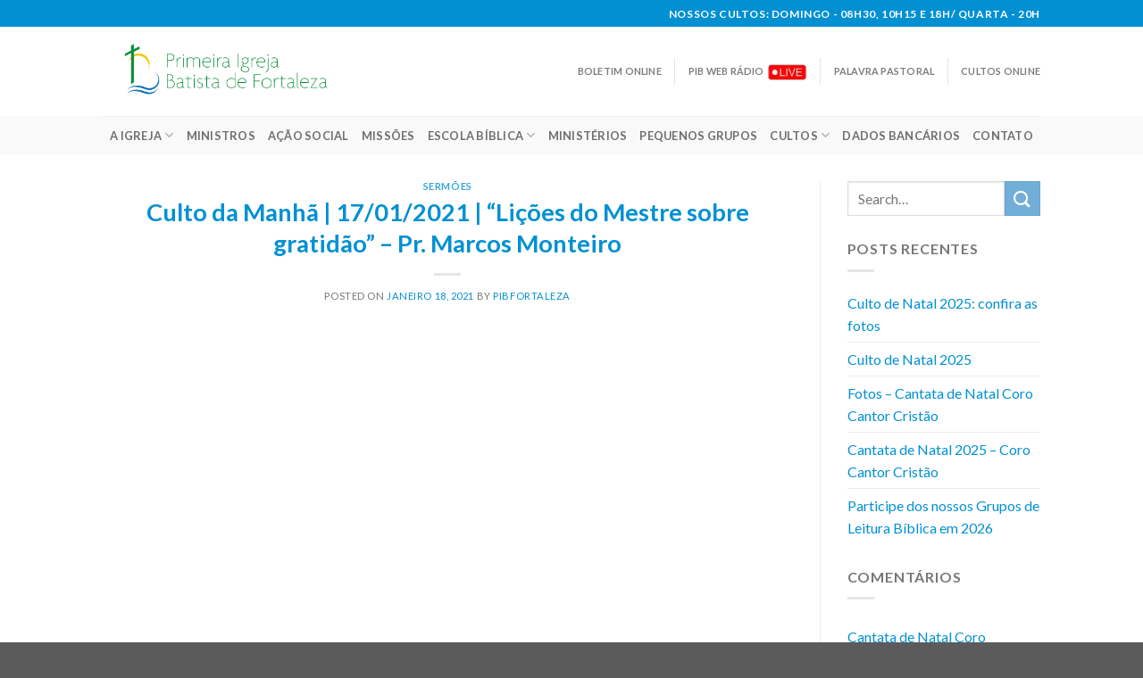

--- FILE ---
content_type: text/html; charset=UTF-8
request_url: https://pibfortaleza.org.br/culto-da-manha-17-01-2021-licoes-do-mestre-sobre-gratidao-pr-marcos-monteiro/
body_size: 17231
content:
<!DOCTYPE html>
<!--[if IE 9 ]> <html lang="pt-BR" class="ie9 loading-site no-js"> <![endif]-->
<!--[if IE 8 ]> <html lang="pt-BR" class="ie8 loading-site no-js"> <![endif]-->
<!--[if (gte IE 9)|!(IE)]><!--><html lang="pt-BR" class="loading-site no-js"> <!--<![endif]-->
<head>
	<meta charset="UTF-8" />
	<link rel="profile" href="https://gmpg.org/xfn/11" />
	<link rel="pingback" href="https://pibfortaleza.org.br/xmlrpc.php" />

	<script>(function(html){html.className = html.className.replace(/\bno-js\b/,'js')})(document.documentElement);</script>
<title>Culto da Manhã | 17/01/2021 | &#8220;Lições do Mestre sobre gratidão&#8221; &#8211; Pr. Marcos Monteiro &#8211; PIB</title>
<meta name='robots' content='max-image-preview:large' />
<meta name="viewport" content="width=device-width, initial-scale=1, maximum-scale=1" /><link rel='dns-prefetch' href='//fonts.googleapis.com' />
<link rel="alternate" type="application/rss+xml" title="Feed para PIB &raquo;" href="https://pibfortaleza.org.br/feed/" />
<link rel="alternate" type="application/rss+xml" title="Feed de comentários para PIB &raquo;" href="https://pibfortaleza.org.br/comments/feed/" />
<link rel="alternate" title="oEmbed (JSON)" type="application/json+oembed" href="https://pibfortaleza.org.br/wp-json/oembed/1.0/embed?url=https%3A%2F%2Fpibfortaleza.org.br%2Fculto-da-manha-17-01-2021-licoes-do-mestre-sobre-gratidao-pr-marcos-monteiro%2F" />
<link rel="alternate" title="oEmbed (XML)" type="text/xml+oembed" href="https://pibfortaleza.org.br/wp-json/oembed/1.0/embed?url=https%3A%2F%2Fpibfortaleza.org.br%2Fculto-da-manha-17-01-2021-licoes-do-mestre-sobre-gratidao-pr-marcos-monteiro%2F&#038;format=xml" />
		<!-- This site uses the Google Analytics by MonsterInsights plugin v9.11.0 - Using Analytics tracking - https://www.monsterinsights.com/ -->
		<!-- Note: MonsterInsights is not currently configured on this site. The site owner needs to authenticate with Google Analytics in the MonsterInsights settings panel. -->
					<!-- No tracking code set -->
				<!-- / Google Analytics by MonsterInsights -->
		<style id='wp-img-auto-sizes-contain-inline-css' type='text/css'>
img:is([sizes=auto i],[sizes^="auto," i]){contain-intrinsic-size:3000px 1500px}
/*# sourceURL=wp-img-auto-sizes-contain-inline-css */
</style>
<link rel='stylesheet' id='twb-open-sans-css' href='https://fonts.googleapis.com/css?family=Open+Sans%3A300%2C400%2C500%2C600%2C700%2C800&#038;display=swap&#038;ver=6.9' type='text/css' media='all' />
<link rel='stylesheet' id='twbbwg-global-css' href='https://pibfortaleza.org.br/wp-content/plugins/photo-gallery/booster/assets/css/global.css?ver=1.0.0' type='text/css' media='all' />
<link rel='stylesheet' id='mec-select2-style-css' href='https://pibfortaleza.org.br/wp-content/plugins/modern-events-calendar-lite/assets/packages/select2/select2.min.css?ver=6.5.5' type='text/css' media='all' />
<link rel='stylesheet' id='mec-font-icons-css' href='https://pibfortaleza.org.br/wp-content/plugins/modern-events-calendar-lite/assets/css/iconfonts.css?ver=6.9' type='text/css' media='all' />
<link rel='stylesheet' id='mec-frontend-style-css' href='https://pibfortaleza.org.br/wp-content/plugins/modern-events-calendar-lite/assets/css/frontend.min.css?ver=6.5.5' type='text/css' media='all' />
<link rel='stylesheet' id='mec-tooltip-style-css' href='https://pibfortaleza.org.br/wp-content/plugins/modern-events-calendar-lite/assets/packages/tooltip/tooltip.css?ver=6.9' type='text/css' media='all' />
<link rel='stylesheet' id='mec-tooltip-shadow-style-css' href='https://pibfortaleza.org.br/wp-content/plugins/modern-events-calendar-lite/assets/packages/tooltip/tooltipster-sideTip-shadow.min.css?ver=6.9' type='text/css' media='all' />
<link rel='stylesheet' id='featherlight-css' href='https://pibfortaleza.org.br/wp-content/plugins/modern-events-calendar-lite/assets/packages/featherlight/featherlight.css?ver=6.9' type='text/css' media='all' />
<link rel='stylesheet' id='mec-lity-style-css' href='https://pibfortaleza.org.br/wp-content/plugins/modern-events-calendar-lite/assets/packages/lity/lity.min.css?ver=6.9' type='text/css' media='all' />
<link rel='stylesheet' id='mec-general-calendar-style-css' href='https://pibfortaleza.org.br/wp-content/plugins/modern-events-calendar-lite/assets/css/mec-general-calendar.css?ver=6.9' type='text/css' media='all' />
<style id='wp-emoji-styles-inline-css' type='text/css'>

	img.wp-smiley, img.emoji {
		display: inline !important;
		border: none !important;
		box-shadow: none !important;
		height: 1em !important;
		width: 1em !important;
		margin: 0 0.07em !important;
		vertical-align: -0.1em !important;
		background: none !important;
		padding: 0 !important;
	}
/*# sourceURL=wp-emoji-styles-inline-css */
</style>
<link rel='stylesheet' id='wp-block-library-css' href='https://pibfortaleza.org.br/wp-includes/css/dist/block-library/style.min.css?ver=6.9' type='text/css' media='all' />
<style id='wp-block-embed-inline-css' type='text/css'>
.wp-block-embed.alignleft,.wp-block-embed.alignright,.wp-block[data-align=left]>[data-type="core/embed"],.wp-block[data-align=right]>[data-type="core/embed"]{max-width:360px;width:100%}.wp-block-embed.alignleft .wp-block-embed__wrapper,.wp-block-embed.alignright .wp-block-embed__wrapper,.wp-block[data-align=left]>[data-type="core/embed"] .wp-block-embed__wrapper,.wp-block[data-align=right]>[data-type="core/embed"] .wp-block-embed__wrapper{min-width:280px}.wp-block-cover .wp-block-embed{min-height:240px;min-width:320px}.wp-block-embed{overflow-wrap:break-word}.wp-block-embed :where(figcaption){margin-bottom:1em;margin-top:.5em}.wp-block-embed iframe{max-width:100%}.wp-block-embed__wrapper{position:relative}.wp-embed-responsive .wp-has-aspect-ratio .wp-block-embed__wrapper:before{content:"";display:block;padding-top:50%}.wp-embed-responsive .wp-has-aspect-ratio iframe{bottom:0;height:100%;left:0;position:absolute;right:0;top:0;width:100%}.wp-embed-responsive .wp-embed-aspect-21-9 .wp-block-embed__wrapper:before{padding-top:42.85%}.wp-embed-responsive .wp-embed-aspect-18-9 .wp-block-embed__wrapper:before{padding-top:50%}.wp-embed-responsive .wp-embed-aspect-16-9 .wp-block-embed__wrapper:before{padding-top:56.25%}.wp-embed-responsive .wp-embed-aspect-4-3 .wp-block-embed__wrapper:before{padding-top:75%}.wp-embed-responsive .wp-embed-aspect-1-1 .wp-block-embed__wrapper:before{padding-top:100%}.wp-embed-responsive .wp-embed-aspect-9-16 .wp-block-embed__wrapper:before{padding-top:177.77%}.wp-embed-responsive .wp-embed-aspect-1-2 .wp-block-embed__wrapper:before{padding-top:200%}
/*# sourceURL=https://pibfortaleza.org.br/wp-includes/blocks/embed/style.min.css */
</style>
<style id='global-styles-inline-css' type='text/css'>
:root{--wp--preset--aspect-ratio--square: 1;--wp--preset--aspect-ratio--4-3: 4/3;--wp--preset--aspect-ratio--3-4: 3/4;--wp--preset--aspect-ratio--3-2: 3/2;--wp--preset--aspect-ratio--2-3: 2/3;--wp--preset--aspect-ratio--16-9: 16/9;--wp--preset--aspect-ratio--9-16: 9/16;--wp--preset--color--black: #000000;--wp--preset--color--cyan-bluish-gray: #abb8c3;--wp--preset--color--white: #ffffff;--wp--preset--color--pale-pink: #f78da7;--wp--preset--color--vivid-red: #cf2e2e;--wp--preset--color--luminous-vivid-orange: #ff6900;--wp--preset--color--luminous-vivid-amber: #fcb900;--wp--preset--color--light-green-cyan: #7bdcb5;--wp--preset--color--vivid-green-cyan: #00d084;--wp--preset--color--pale-cyan-blue: #8ed1fc;--wp--preset--color--vivid-cyan-blue: #0693e3;--wp--preset--color--vivid-purple: #9b51e0;--wp--preset--gradient--vivid-cyan-blue-to-vivid-purple: linear-gradient(135deg,rgb(6,147,227) 0%,rgb(155,81,224) 100%);--wp--preset--gradient--light-green-cyan-to-vivid-green-cyan: linear-gradient(135deg,rgb(122,220,180) 0%,rgb(0,208,130) 100%);--wp--preset--gradient--luminous-vivid-amber-to-luminous-vivid-orange: linear-gradient(135deg,rgb(252,185,0) 0%,rgb(255,105,0) 100%);--wp--preset--gradient--luminous-vivid-orange-to-vivid-red: linear-gradient(135deg,rgb(255,105,0) 0%,rgb(207,46,46) 100%);--wp--preset--gradient--very-light-gray-to-cyan-bluish-gray: linear-gradient(135deg,rgb(238,238,238) 0%,rgb(169,184,195) 100%);--wp--preset--gradient--cool-to-warm-spectrum: linear-gradient(135deg,rgb(74,234,220) 0%,rgb(151,120,209) 20%,rgb(207,42,186) 40%,rgb(238,44,130) 60%,rgb(251,105,98) 80%,rgb(254,248,76) 100%);--wp--preset--gradient--blush-light-purple: linear-gradient(135deg,rgb(255,206,236) 0%,rgb(152,150,240) 100%);--wp--preset--gradient--blush-bordeaux: linear-gradient(135deg,rgb(254,205,165) 0%,rgb(254,45,45) 50%,rgb(107,0,62) 100%);--wp--preset--gradient--luminous-dusk: linear-gradient(135deg,rgb(255,203,112) 0%,rgb(199,81,192) 50%,rgb(65,88,208) 100%);--wp--preset--gradient--pale-ocean: linear-gradient(135deg,rgb(255,245,203) 0%,rgb(182,227,212) 50%,rgb(51,167,181) 100%);--wp--preset--gradient--electric-grass: linear-gradient(135deg,rgb(202,248,128) 0%,rgb(113,206,126) 100%);--wp--preset--gradient--midnight: linear-gradient(135deg,rgb(2,3,129) 0%,rgb(40,116,252) 100%);--wp--preset--font-size--small: 13px;--wp--preset--font-size--medium: 20px;--wp--preset--font-size--large: 36px;--wp--preset--font-size--x-large: 42px;--wp--preset--spacing--20: 0.44rem;--wp--preset--spacing--30: 0.67rem;--wp--preset--spacing--40: 1rem;--wp--preset--spacing--50: 1.5rem;--wp--preset--spacing--60: 2.25rem;--wp--preset--spacing--70: 3.38rem;--wp--preset--spacing--80: 5.06rem;--wp--preset--shadow--natural: 6px 6px 9px rgba(0, 0, 0, 0.2);--wp--preset--shadow--deep: 12px 12px 50px rgba(0, 0, 0, 0.4);--wp--preset--shadow--sharp: 6px 6px 0px rgba(0, 0, 0, 0.2);--wp--preset--shadow--outlined: 6px 6px 0px -3px rgb(255, 255, 255), 6px 6px rgb(0, 0, 0);--wp--preset--shadow--crisp: 6px 6px 0px rgb(0, 0, 0);}:where(.is-layout-flex){gap: 0.5em;}:where(.is-layout-grid){gap: 0.5em;}body .is-layout-flex{display: flex;}.is-layout-flex{flex-wrap: wrap;align-items: center;}.is-layout-flex > :is(*, div){margin: 0;}body .is-layout-grid{display: grid;}.is-layout-grid > :is(*, div){margin: 0;}:where(.wp-block-columns.is-layout-flex){gap: 2em;}:where(.wp-block-columns.is-layout-grid){gap: 2em;}:where(.wp-block-post-template.is-layout-flex){gap: 1.25em;}:where(.wp-block-post-template.is-layout-grid){gap: 1.25em;}.has-black-color{color: var(--wp--preset--color--black) !important;}.has-cyan-bluish-gray-color{color: var(--wp--preset--color--cyan-bluish-gray) !important;}.has-white-color{color: var(--wp--preset--color--white) !important;}.has-pale-pink-color{color: var(--wp--preset--color--pale-pink) !important;}.has-vivid-red-color{color: var(--wp--preset--color--vivid-red) !important;}.has-luminous-vivid-orange-color{color: var(--wp--preset--color--luminous-vivid-orange) !important;}.has-luminous-vivid-amber-color{color: var(--wp--preset--color--luminous-vivid-amber) !important;}.has-light-green-cyan-color{color: var(--wp--preset--color--light-green-cyan) !important;}.has-vivid-green-cyan-color{color: var(--wp--preset--color--vivid-green-cyan) !important;}.has-pale-cyan-blue-color{color: var(--wp--preset--color--pale-cyan-blue) !important;}.has-vivid-cyan-blue-color{color: var(--wp--preset--color--vivid-cyan-blue) !important;}.has-vivid-purple-color{color: var(--wp--preset--color--vivid-purple) !important;}.has-black-background-color{background-color: var(--wp--preset--color--black) !important;}.has-cyan-bluish-gray-background-color{background-color: var(--wp--preset--color--cyan-bluish-gray) !important;}.has-white-background-color{background-color: var(--wp--preset--color--white) !important;}.has-pale-pink-background-color{background-color: var(--wp--preset--color--pale-pink) !important;}.has-vivid-red-background-color{background-color: var(--wp--preset--color--vivid-red) !important;}.has-luminous-vivid-orange-background-color{background-color: var(--wp--preset--color--luminous-vivid-orange) !important;}.has-luminous-vivid-amber-background-color{background-color: var(--wp--preset--color--luminous-vivid-amber) !important;}.has-light-green-cyan-background-color{background-color: var(--wp--preset--color--light-green-cyan) !important;}.has-vivid-green-cyan-background-color{background-color: var(--wp--preset--color--vivid-green-cyan) !important;}.has-pale-cyan-blue-background-color{background-color: var(--wp--preset--color--pale-cyan-blue) !important;}.has-vivid-cyan-blue-background-color{background-color: var(--wp--preset--color--vivid-cyan-blue) !important;}.has-vivid-purple-background-color{background-color: var(--wp--preset--color--vivid-purple) !important;}.has-black-border-color{border-color: var(--wp--preset--color--black) !important;}.has-cyan-bluish-gray-border-color{border-color: var(--wp--preset--color--cyan-bluish-gray) !important;}.has-white-border-color{border-color: var(--wp--preset--color--white) !important;}.has-pale-pink-border-color{border-color: var(--wp--preset--color--pale-pink) !important;}.has-vivid-red-border-color{border-color: var(--wp--preset--color--vivid-red) !important;}.has-luminous-vivid-orange-border-color{border-color: var(--wp--preset--color--luminous-vivid-orange) !important;}.has-luminous-vivid-amber-border-color{border-color: var(--wp--preset--color--luminous-vivid-amber) !important;}.has-light-green-cyan-border-color{border-color: var(--wp--preset--color--light-green-cyan) !important;}.has-vivid-green-cyan-border-color{border-color: var(--wp--preset--color--vivid-green-cyan) !important;}.has-pale-cyan-blue-border-color{border-color: var(--wp--preset--color--pale-cyan-blue) !important;}.has-vivid-cyan-blue-border-color{border-color: var(--wp--preset--color--vivid-cyan-blue) !important;}.has-vivid-purple-border-color{border-color: var(--wp--preset--color--vivid-purple) !important;}.has-vivid-cyan-blue-to-vivid-purple-gradient-background{background: var(--wp--preset--gradient--vivid-cyan-blue-to-vivid-purple) !important;}.has-light-green-cyan-to-vivid-green-cyan-gradient-background{background: var(--wp--preset--gradient--light-green-cyan-to-vivid-green-cyan) !important;}.has-luminous-vivid-amber-to-luminous-vivid-orange-gradient-background{background: var(--wp--preset--gradient--luminous-vivid-amber-to-luminous-vivid-orange) !important;}.has-luminous-vivid-orange-to-vivid-red-gradient-background{background: var(--wp--preset--gradient--luminous-vivid-orange-to-vivid-red) !important;}.has-very-light-gray-to-cyan-bluish-gray-gradient-background{background: var(--wp--preset--gradient--very-light-gray-to-cyan-bluish-gray) !important;}.has-cool-to-warm-spectrum-gradient-background{background: var(--wp--preset--gradient--cool-to-warm-spectrum) !important;}.has-blush-light-purple-gradient-background{background: var(--wp--preset--gradient--blush-light-purple) !important;}.has-blush-bordeaux-gradient-background{background: var(--wp--preset--gradient--blush-bordeaux) !important;}.has-luminous-dusk-gradient-background{background: var(--wp--preset--gradient--luminous-dusk) !important;}.has-pale-ocean-gradient-background{background: var(--wp--preset--gradient--pale-ocean) !important;}.has-electric-grass-gradient-background{background: var(--wp--preset--gradient--electric-grass) !important;}.has-midnight-gradient-background{background: var(--wp--preset--gradient--midnight) !important;}.has-small-font-size{font-size: var(--wp--preset--font-size--small) !important;}.has-medium-font-size{font-size: var(--wp--preset--font-size--medium) !important;}.has-large-font-size{font-size: var(--wp--preset--font-size--large) !important;}.has-x-large-font-size{font-size: var(--wp--preset--font-size--x-large) !important;}
/*# sourceURL=global-styles-inline-css */
</style>

<style id='classic-theme-styles-inline-css' type='text/css'>
/*! This file is auto-generated */
.wp-block-button__link{color:#fff;background-color:#32373c;border-radius:9999px;box-shadow:none;text-decoration:none;padding:calc(.667em + 2px) calc(1.333em + 2px);font-size:1.125em}.wp-block-file__button{background:#32373c;color:#fff;text-decoration:none}
/*# sourceURL=/wp-includes/css/classic-themes.min.css */
</style>
<link rel='stylesheet' id='wp-components-css' href='https://pibfortaleza.org.br/wp-includes/css/dist/components/style.min.css?ver=6.9' type='text/css' media='all' />
<link rel='stylesheet' id='wp-preferences-css' href='https://pibfortaleza.org.br/wp-includes/css/dist/preferences/style.min.css?ver=6.9' type='text/css' media='all' />
<link rel='stylesheet' id='wp-block-editor-css' href='https://pibfortaleza.org.br/wp-includes/css/dist/block-editor/style.min.css?ver=6.9' type='text/css' media='all' />
<link rel='stylesheet' id='popup-maker-block-library-style-css' href='https://pibfortaleza.org.br/wp-content/plugins/popup-maker/dist/packages/block-library-style.css?ver=dbea705cfafe089d65f1' type='text/css' media='all' />
<link rel='stylesheet' id='contact-form-7-css' href='https://pibfortaleza.org.br/wp-content/plugins/contact-form-7/includes/css/styles.css?ver=6.1.4' type='text/css' media='all' />
<link rel='stylesheet' id='wpdm-fonticon-css' href='https://pibfortaleza.org.br/wp-content/plugins/download-manager/assets/wpdm-iconfont/css/wpdm-icons.css?ver=6.9' type='text/css' media='all' />
<link rel='stylesheet' id='wpdm-front-css' href='https://pibfortaleza.org.br/wp-content/plugins/download-manager/assets/css/front.min.css?ver=6.9' type='text/css' media='all' />
<link rel='stylesheet' id='bwg_fonts-css' href='https://pibfortaleza.org.br/wp-content/plugins/photo-gallery/css/bwg-fonts/fonts.css?ver=0.0.1' type='text/css' media='all' />
<link rel='stylesheet' id='sumoselect-css' href='https://pibfortaleza.org.br/wp-content/plugins/photo-gallery/css/sumoselect.min.css?ver=3.4.6' type='text/css' media='all' />
<link rel='stylesheet' id='mCustomScrollbar-css' href='https://pibfortaleza.org.br/wp-content/plugins/photo-gallery/css/jquery.mCustomScrollbar.min.css?ver=3.1.5' type='text/css' media='all' />
<link rel='stylesheet' id='bwg_googlefonts-css' href='https://fonts.googleapis.com/css?family=Ubuntu&#038;subset=greek,latin,greek-ext,vietnamese,cyrillic-ext,latin-ext,cyrillic' type='text/css' media='all' />
<link rel='stylesheet' id='bwg_frontend-css' href='https://pibfortaleza.org.br/wp-content/plugins/photo-gallery/css/styles.min.css?ver=1.8.35' type='text/css' media='all' />
<link rel='stylesheet' id='flatsome-icons-css' href='https://pibfortaleza.org.br/wp-content/themes/flatsome/assets/css/fl-icons.css?ver=3.11' type='text/css' media='all' />
<link rel='stylesheet' id='tablepress-default-css' href='https://pibfortaleza.org.br/wp-content/plugins/tablepress/css/build/default.css?ver=3.2.6' type='text/css' media='all' />
<link rel='stylesheet' id='flatsome-main-css' href='https://pibfortaleza.org.br/wp-content/themes/flatsome/assets/css/flatsome.css?ver=3.11.0' type='text/css' media='all' />
<link rel='stylesheet' id='flatsome-style-css' href='https://pibfortaleza.org.br/wp-content/themes/flatsome/style.css?ver=3.11.0' type='text/css' media='all' />
<link rel='stylesheet' id='flatsome-googlefonts-css' href='//fonts.googleapis.com/css?family=Lato%3Aregular%2C700%2C400%2C700%7CDancing+Script%3Aregular%2C400&#038;display=swap&#038;ver=3.9' type='text/css' media='all' />
<script type="text/javascript" src="https://pibfortaleza.org.br/wp-includes/js/jquery/jquery.min.js?ver=3.7.1" id="jquery-core-js"></script>
<script type="text/javascript" src="https://pibfortaleza.org.br/wp-includes/js/jquery/jquery-migrate.min.js?ver=3.4.1" id="jquery-migrate-js"></script>
<script type="text/javascript" src="https://pibfortaleza.org.br/wp-content/plugins/photo-gallery/booster/assets/js/circle-progress.js?ver=1.2.2" id="twbbwg-circle-js"></script>
<script type="text/javascript" id="twbbwg-global-js-extra">
/* <![CDATA[ */
var twb = {"nonce":"6729637221","ajax_url":"https://pibfortaleza.org.br/wp-admin/admin-ajax.php","plugin_url":"https://pibfortaleza.org.br/wp-content/plugins/photo-gallery/booster","href":"https://pibfortaleza.org.br/wp-admin/admin.php?page=twbbwg_photo-gallery"};
var twb = {"nonce":"6729637221","ajax_url":"https://pibfortaleza.org.br/wp-admin/admin-ajax.php","plugin_url":"https://pibfortaleza.org.br/wp-content/plugins/photo-gallery/booster","href":"https://pibfortaleza.org.br/wp-admin/admin.php?page=twbbwg_photo-gallery"};
//# sourceURL=twbbwg-global-js-extra
/* ]]> */
</script>
<script type="text/javascript" src="https://pibfortaleza.org.br/wp-content/plugins/photo-gallery/booster/assets/js/global.js?ver=1.0.0" id="twbbwg-global-js"></script>
<script type="text/javascript" src="https://pibfortaleza.org.br/wp-content/plugins/modern-events-calendar-lite/assets/js/mec-general-calendar.js?ver=6.5.5" id="mec-general-calendar-script-js"></script>
<script type="text/javascript" id="mec-frontend-script-js-extra">
/* <![CDATA[ */
var mecdata = {"day":"dia","days":"dias","hour":"hora","hours":"horas","minute":"minuto","minutes":"minutos","second":"segundo","seconds":"segundos","elementor_edit_mode":"no","recapcha_key":"","ajax_url":"https://pibfortaleza.org.br/wp-admin/admin-ajax.php","fes_nonce":"11ab322039","current_year":"2026","current_month":"01","datepicker_format":"dd-mm-yy&d-m-Y"};
//# sourceURL=mec-frontend-script-js-extra
/* ]]> */
</script>
<script type="text/javascript" src="https://pibfortaleza.org.br/wp-content/plugins/modern-events-calendar-lite/assets/js/frontend.js?ver=6.5.5" id="mec-frontend-script-js"></script>
<script type="text/javascript" src="https://pibfortaleza.org.br/wp-content/plugins/modern-events-calendar-lite/assets/js/events.js?ver=6.5.5" id="mec-events-script-js"></script>
<script type="text/javascript" src="https://pibfortaleza.org.br/wp-content/plugins/download-manager/assets/js/wpdm.min.js?ver=6.9" id="wpdm-frontend-js-js"></script>
<script type="text/javascript" id="wpdm-frontjs-js-extra">
/* <![CDATA[ */
var wpdm_url = {"home":"https://pibfortaleza.org.br/","site":"https://pibfortaleza.org.br/","ajax":"https://pibfortaleza.org.br/wp-admin/admin-ajax.php"};
var wpdm_js = {"spinner":"\u003Ci class=\"wpdm-icon wpdm-sun wpdm-spin\"\u003E\u003C/i\u003E","client_id":"ebd3340fdf17ab2ccaa307aea8af52df"};
var wpdm_strings = {"pass_var":"Password Verified!","pass_var_q":"Please click following button to start download.","start_dl":"Start Download"};
//# sourceURL=wpdm-frontjs-js-extra
/* ]]> */
</script>
<script type="text/javascript" src="https://pibfortaleza.org.br/wp-content/plugins/download-manager/assets/js/front.min.js?ver=3.3.41" id="wpdm-frontjs-js"></script>
<script type="text/javascript" src="https://pibfortaleza.org.br/wp-content/plugins/photo-gallery/js/jquery.sumoselect.min.js?ver=3.4.6" id="sumoselect-js"></script>
<script type="text/javascript" src="https://pibfortaleza.org.br/wp-content/plugins/photo-gallery/js/tocca.min.js?ver=2.0.9" id="bwg_mobile-js"></script>
<script type="text/javascript" src="https://pibfortaleza.org.br/wp-content/plugins/photo-gallery/js/jquery.mCustomScrollbar.concat.min.js?ver=3.1.5" id="mCustomScrollbar-js"></script>
<script type="text/javascript" src="https://pibfortaleza.org.br/wp-content/plugins/photo-gallery/js/jquery.fullscreen.min.js?ver=0.6.0" id="jquery-fullscreen-js"></script>
<script type="text/javascript" id="bwg_frontend-js-extra">
/* <![CDATA[ */
var bwg_objectsL10n = {"bwg_field_required":"field is required.","bwg_mail_validation":"This is not a valid email address.","bwg_search_result":"There are no images matching your search.","bwg_select_tag":"Select Tag","bwg_order_by":"Order By","bwg_search":"Search","bwg_show_ecommerce":"Show Ecommerce","bwg_hide_ecommerce":"Hide Ecommerce","bwg_show_comments":"Show Comments","bwg_hide_comments":"Hide Comments","bwg_restore":"Restore","bwg_maximize":"Maximize","bwg_fullscreen":"Fullscreen","bwg_exit_fullscreen":"Exit Fullscreen","bwg_search_tag":"SEARCH...","bwg_tag_no_match":"No tags found","bwg_all_tags_selected":"All tags selected","bwg_tags_selected":"tags selected","play":"Play","pause":"Pause","is_pro":"","bwg_play":"Play","bwg_pause":"Pause","bwg_hide_info":"Hide info","bwg_show_info":"Show info","bwg_hide_rating":"Hide rating","bwg_show_rating":"Show rating","ok":"Ok","cancel":"Cancel","select_all":"Select all","lazy_load":"0","lazy_loader":"https://pibfortaleza.org.br/wp-content/plugins/photo-gallery/images/ajax_loader.png","front_ajax":"0","bwg_tag_see_all":"see all tags","bwg_tag_see_less":"see less tags"};
//# sourceURL=bwg_frontend-js-extra
/* ]]> */
</script>
<script type="text/javascript" src="https://pibfortaleza.org.br/wp-content/plugins/photo-gallery/js/scripts.min.js?ver=1.8.35" id="bwg_frontend-js"></script>
<link rel="https://api.w.org/" href="https://pibfortaleza.org.br/wp-json/" /><link rel="alternate" title="JSON" type="application/json" href="https://pibfortaleza.org.br/wp-json/wp/v2/posts/1416" /><link rel="EditURI" type="application/rsd+xml" title="RSD" href="https://pibfortaleza.org.br/xmlrpc.php?rsd" />
<meta name="generator" content="WordPress 6.9" />
<link rel="canonical" href="https://pibfortaleza.org.br/culto-da-manha-17-01-2021-licoes-do-mestre-sobre-gratidao-pr-marcos-monteiro/" />
<link rel='shortlink' href='https://pibfortaleza.org.br/?p=1416' />
<style>.bg{opacity: 0; transition: opacity 1s; -webkit-transition: opacity 1s;} .bg-loaded{opacity: 1;}</style><!--[if IE]><link rel="stylesheet" type="text/css" href="https://pibfortaleza.org.br/wp-content/themes/flatsome/assets/css/ie-fallback.css"><script src="//cdnjs.cloudflare.com/ajax/libs/html5shiv/3.6.1/html5shiv.js"></script><script>var head = document.getElementsByTagName('head')[0],style = document.createElement('style');style.type = 'text/css';style.styleSheet.cssText = ':before,:after{content:none !important';head.appendChild(style);setTimeout(function(){head.removeChild(style);}, 0);</script><script src="https://pibfortaleza.org.br/wp-content/themes/flatsome/assets/libs/ie-flexibility.js"></script><![endif]--><link rel="icon" href="https://pibfortaleza.org.br/wp-content/uploads/2020/08/cropped-favicon-32x32.png" sizes="32x32" />
<link rel="icon" href="https://pibfortaleza.org.br/wp-content/uploads/2020/08/cropped-favicon-192x192.png" sizes="192x192" />
<link rel="apple-touch-icon" href="https://pibfortaleza.org.br/wp-content/uploads/2020/08/cropped-favicon-180x180.png" />
<meta name="msapplication-TileImage" content="https://pibfortaleza.org.br/wp-content/uploads/2020/08/cropped-favicon-270x270.png" />
<style id="custom-css" type="text/css">:root {--primary-color: #0290d2;}.header-main{height: 100px}#logo img{max-height: 100px}#logo{width:298px;}.header-bottom{min-height: 43px}.header-top{min-height: 30px}.transparent .header-main{height: 30px}.transparent #logo img{max-height: 30px}.has-transparent + .page-title:first-of-type,.has-transparent + #main > .page-title,.has-transparent + #main > div > .page-title,.has-transparent + #main .page-header-wrapper:first-of-type .page-title{padding-top: 110px;}.header.show-on-scroll,.stuck .header-main{height:70px!important}.stuck #logo img{max-height: 70px!important}.header-bg-color, .header-wrapper {background-color: rgba(255,255,255,0.9)}.header-bottom {background-color: rgba(242,242,242,0.44)}.header-main .nav > li > a{line-height: 16px }.stuck .header-main .nav > li > a{line-height: 50px }@media (max-width: 549px) {.header-main{height: 70px}#logo img{max-height: 70px}}/* Color */.accordion-title.active, .has-icon-bg .icon .icon-inner,.logo a, .primary.is-underline, .primary.is-link, .badge-outline .badge-inner, .nav-outline > li.active> a,.nav-outline >li.active > a, .cart-icon strong,[data-color='primary'], .is-outline.primary{color: #0290d2;}/* Color !important */[data-text-color="primary"]{color: #0290d2!important;}/* Background Color */[data-text-bg="primary"]{background-color: #0290d2;}/* Background */.scroll-to-bullets a,.featured-title, .label-new.menu-item > a:after, .nav-pagination > li > .current,.nav-pagination > li > span:hover,.nav-pagination > li > a:hover,.has-hover:hover .badge-outline .badge-inner,button[type="submit"], .button.wc-forward:not(.checkout):not(.checkout-button), .button.submit-button, .button.primary:not(.is-outline),.featured-table .title,.is-outline:hover, .has-icon:hover .icon-label,.nav-dropdown-bold .nav-column li > a:hover, .nav-dropdown.nav-dropdown-bold > li > a:hover, .nav-dropdown-bold.dark .nav-column li > a:hover, .nav-dropdown.nav-dropdown-bold.dark > li > a:hover, .is-outline:hover, .tagcloud a:hover,.grid-tools a, input[type='submit']:not(.is-form), .box-badge:hover .box-text, input.button.alt,.nav-box > li > a:hover,.nav-box > li.active > a,.nav-pills > li.active > a ,.current-dropdown .cart-icon strong, .cart-icon:hover strong, .nav-line-bottom > li > a:before, .nav-line-grow > li > a:before, .nav-line > li > a:before,.banner, .header-top, .slider-nav-circle .flickity-prev-next-button:hover svg, .slider-nav-circle .flickity-prev-next-button:hover .arrow, .primary.is-outline:hover, .button.primary:not(.is-outline), input[type='submit'].primary, input[type='submit'].primary, input[type='reset'].button, input[type='button'].primary, .badge-inner{background-color: #0290d2;}/* Border */.nav-vertical.nav-tabs > li.active > a,.scroll-to-bullets a.active,.nav-pagination > li > .current,.nav-pagination > li > span:hover,.nav-pagination > li > a:hover,.has-hover:hover .badge-outline .badge-inner,.accordion-title.active,.featured-table,.is-outline:hover, .tagcloud a:hover,blockquote, .has-border, .cart-icon strong:after,.cart-icon strong,.blockUI:before, .processing:before,.loading-spin, .slider-nav-circle .flickity-prev-next-button:hover svg, .slider-nav-circle .flickity-prev-next-button:hover .arrow, .primary.is-outline:hover{border-color: #0290d2}.nav-tabs > li.active > a{border-top-color: #0290d2}.widget_shopping_cart_content .blockUI.blockOverlay:before { border-left-color: #0290d2 }.woocommerce-checkout-review-order .blockUI.blockOverlay:before { border-left-color: #0290d2 }/* Fill */.slider .flickity-prev-next-button:hover svg,.slider .flickity-prev-next-button:hover .arrow{fill: #0290d2;}/* Background Color */[data-icon-label]:after, .secondary.is-underline:hover,.secondary.is-outline:hover,.icon-label,.button.secondary:not(.is-outline),.button.alt:not(.is-outline), .badge-inner.on-sale, .button.checkout, .single_add_to_cart_button, .current .breadcrumb-step{ background-color:#72afd8; }[data-text-bg="secondary"]{background-color: #72afd8;}/* Color */.secondary.is-underline,.secondary.is-link, .secondary.is-outline,.stars a.active, .star-rating:before, .woocommerce-page .star-rating:before,.star-rating span:before, .color-secondary{color: #72afd8}/* Color !important */[data-text-color="secondary"]{color: #72afd8!important;}/* Border */.secondary.is-outline:hover{border-color:#72afd8}.success.is-underline:hover,.success.is-outline:hover,.success{background-color: #1aa851}.success-color, .success.is-link, .success.is-outline{color: #1aa851;}.success-border{border-color: #1aa851!important;}/* Color !important */[data-text-color="success"]{color: #1aa851!important;}/* Background Color */[data-text-bg="success"]{background-color: #1aa851;}.alert.is-underline:hover,.alert.is-outline:hover,.alert{background-color: #ffffff}.alert.is-link, .alert.is-outline, .color-alert{color: #ffffff;}/* Color !important */[data-text-color="alert"]{color: #ffffff!important;}/* Background Color */[data-text-bg="alert"]{background-color: #ffffff;}body{font-family:"Lato", sans-serif}body{font-weight: 400}.nav > li > a {font-family:"Lato", sans-serif;}.nav > li > a {font-weight: 700;}h1,h2,h3,h4,h5,h6,.heading-font, .off-canvas-center .nav-sidebar.nav-vertical > li > a{font-family: "Lato", sans-serif;}h1,h2,h3,h4,h5,h6,.heading-font,.banner h1,.banner h2{font-weight: 700;}h1,h2,h3,h4,h5,h6,.heading-font{color: #0290d2;}.alt-font{font-family: "Dancing Script", sans-serif;}.alt-font{font-weight: 400!important;}.header:not(.transparent) .header-bottom-nav.nav > li > a{color: #6d6d6d;}a{color: #0290d2;}a:hover{color: #72afd8;}.tagcloud a:hover{border-color: #72afd8;background-color: #72afd8;}.footer-1{background-color: #fcfcfa}.label-new.menu-item > a:after{content:"Novo";}.label-hot.menu-item > a:after{content:"Quente";}.label-sale.menu-item > a:after{content:"Promoção";}.label-popular.menu-item > a:after{content:"Popular";}</style><meta name="generator" content="WordPress Download Manager 3.3.41" />
                <style>
        /* WPDM Link Template Styles */        </style>
                <style>

            :root {
                --color-primary: #4a8eff;
                --color-primary-rgb: 74, 142, 255;
                --color-primary-hover: #5998ff;
                --color-primary-active: #3281ff;
                --clr-sec: #6c757d;
                --clr-sec-rgb: 108, 117, 125;
                --clr-sec-hover: #6c757d;
                --clr-sec-active: #6c757d;
                --color-secondary: #6c757d;
                --color-secondary-rgb: 108, 117, 125;
                --color-secondary-hover: #6c757d;
                --color-secondary-active: #6c757d;
                --color-success: #018e11;
                --color-success-rgb: 1, 142, 17;
                --color-success-hover: #0aad01;
                --color-success-active: #0c8c01;
                --color-info: #2CA8FF;
                --color-info-rgb: 44, 168, 255;
                --color-info-hover: #2CA8FF;
                --color-info-active: #2CA8FF;
                --color-warning: #FFB236;
                --color-warning-rgb: 255, 178, 54;
                --color-warning-hover: #FFB236;
                --color-warning-active: #FFB236;
                --color-danger: #ff5062;
                --color-danger-rgb: 255, 80, 98;
                --color-danger-hover: #ff5062;
                --color-danger-active: #ff5062;
                --color-green: #30b570;
                --color-blue: #0073ff;
                --color-purple: #8557D3;
                --color-red: #ff5062;
                --color-muted: rgba(69, 89, 122, 0.6);
                --wpdm-font: "Sen", -apple-system, BlinkMacSystemFont, "Segoe UI", Roboto, Helvetica, Arial, sans-serif, "Apple Color Emoji", "Segoe UI Emoji", "Segoe UI Symbol";
            }

            .wpdm-download-link.btn.btn-primary {
                border-radius: 4px;
            }


        </style>
        </head>

<body class="wp-singular post-template-default single single-post postid-1416 single-format-standard wp-theme-flatsome lightbox nav-dropdown-has-arrow">


<a class="skip-link screen-reader-text" href="#main">Skip to content</a>

<div id="wrapper">

	
	<header id="header" class="header has-sticky sticky-jump">
		<div class="header-wrapper">
			<div id="top-bar" class="header-top hide-for-sticky nav-dark">
    <div class="flex-row container">
      <div class="flex-col hide-for-medium flex-left">
          <ul class="nav nav-left medium-nav-center nav-small  nav-divided">
                        </ul>
      </div>

      <div class="flex-col hide-for-medium flex-center">
          <ul class="nav nav-center nav-small  nav-divided">
                        </ul>
      </div>

      <div class="flex-col hide-for-medium flex-right">
         <ul class="nav top-bar-nav nav-right nav-small  nav-divided">
              <li class="html custom html_topbar_left"><strong class="uppercase">Nossos Cultos: Domingo - 08h30, 10h15 e 18h/ Quarta - 20h</strong></li>          </ul>
      </div>

            <div class="flex-col show-for-medium flex-grow">
          <ul class="nav nav-center nav-small mobile-nav  nav-divided">
              <li class="html custom html_topbar_left"><strong class="uppercase">Nossos Cultos: Domingo - 08h30, 10h15 e 18h/ Quarta - 20h</strong></li>          </ul>
      </div>
      
    </div>
</div>
<div id="masthead" class="header-main ">
      <div class="header-inner flex-row container logo-left medium-logo-center" role="navigation">

          <!-- Logo -->
          <div id="logo" class="flex-col logo">
            <!-- Header logo -->
<a href="https://pibfortaleza.org.br/" title="PIB - Primeira Igreja Batista" rel="home">
    <img width="298" height="100" src="https://pibfortaleza.org.br/wp-content/uploads/2022/01/LOGO-2-PNG.png" class="header_logo header-logo" alt="PIB"/><img  width="298" height="100" src="https://pibfortaleza.org.br/wp-content/uploads/2022/01/LOGO-2-PNG.png" class="header-logo-dark" alt="PIB"/></a>
          </div>

          <!-- Mobile Left Elements -->
          <div class="flex-col show-for-medium flex-left">
            <ul class="mobile-nav nav nav-left ">
              <li class="nav-icon has-icon">
  		<a href="#" data-open="#main-menu" data-pos="left" data-bg="main-menu-overlay" data-color="" class="is-small" aria-label="Menu" aria-controls="main-menu" aria-expanded="false">
		
		  <i class="icon-menu" ></i>
		  		</a>
	</li>            </ul>
          </div>

          <!-- Left Elements -->
          <div class="flex-col hide-for-medium flex-left
            flex-grow">
            <ul class="header-nav header-nav-main nav nav-left  nav-uppercase" >
                          </ul>
          </div>

          <!-- Right Elements -->
          <div class="flex-col hide-for-medium flex-right">
            <ul class="header-nav header-nav-main nav nav-right  nav-uppercase">
              <li class="html custom html_nav_position_text_top"><a href="https://pibfortaleza.org.br/acompanhe-aqui-o-boletim-do-nosso-culto/">BOLETIM ONLINE</a></li><li class="header-divider"></li><li class="html custom html_topbar_right"><a href="https://7br.com.br/radio/sintoniabiblica/">PIB Web Rádio </a> <img src="https://pibfortaleza.org.br/wp-content/uploads/2025/09/live-img.webp" /></li><li class="header-divider"></li><li class="html custom html_nav_position_text"><a href="https://pibfortaleza.org.br/palavra-pastoral/">PALAVRA PASTORAL</a></li><li class="header-divider"></li><li class="html custom html_top_right_text"><a href="https://www.youtube.com/user/PIBFortaleza" target="_blank">CULTOS ONLINE</a></li>            </ul>
          </div>

          <!-- Mobile Right Elements -->
          <div class="flex-col show-for-medium flex-right">
            <ul class="mobile-nav nav nav-right ">
                          </ul>
          </div>

      </div>
     
            <div class="container"><div class="top-divider full-width"></div></div>
      </div><div id="wide-nav" class="header-bottom wide-nav flex-has-center hide-for-medium">
    <div class="flex-row container">

            
                        <div class="flex-col hide-for-medium flex-center">
                <ul class="nav header-nav header-bottom-nav nav-center  nav-uppercase">
                    <li id="menu-item-224" class="menu-item menu-item-type-custom menu-item-object-custom menu-item-has-children menu-item-224 has-dropdown"><a href="#" class="nav-top-link">A Igreja<i class="icon-angle-down" ></i></a>
<ul class="sub-menu nav-dropdown nav-dropdown-default">
	<li id="menu-item-229" class="menu-item menu-item-type-post_type menu-item-object-page menu-item-229"><a href="https://pibfortaleza.org.br/quem-somos/">Quem Somos</a></li>
	<li id="menu-item-226" class="menu-item menu-item-type-post_type menu-item-object-page menu-item-226"><a href="https://pibfortaleza.org.br/historia/">História</a></li>
	<li id="menu-item-227" class="menu-item menu-item-type-post_type menu-item-object-page menu-item-227"><a href="https://pibfortaleza.org.br/missao-e-visao/">Missão e Visão</a></li>
	<li id="menu-item-225" class="menu-item menu-item-type-post_type menu-item-object-page menu-item-225"><a href="https://pibfortaleza.org.br/crencas/">Crenças</a></li>
	<li id="menu-item-230" class="menu-item menu-item-type-post_type menu-item-object-page menu-item-230"><a href="https://pibfortaleza.org.br/valores/">Valores</a></li>
	<li id="menu-item-228" class="menu-item menu-item-type-post_type menu-item-object-page menu-item-228"><a href="https://pibfortaleza.org.br/propositos-pescai/">Propósitos – PESCAI</a></li>
</ul>
</li>
<li id="menu-item-231" class="menu-item menu-item-type-post_type menu-item-object-page menu-item-231"><a href="https://pibfortaleza.org.br/ministros/" class="nav-top-link">Ministros</a></li>
<li id="menu-item-232" class="menu-item menu-item-type-post_type menu-item-object-page menu-item-232"><a href="https://pibfortaleza.org.br/acao-social/" class="nav-top-link">Ação Social</a></li>
<li id="menu-item-233" class="menu-item menu-item-type-post_type menu-item-object-page menu-item-233"><a href="https://pibfortaleza.org.br/missoes/" class="nav-top-link">Missões</a></li>
<li id="menu-item-234" class="menu-item menu-item-type-custom menu-item-object-custom menu-item-has-children menu-item-234 has-dropdown"><a href="#" class="nav-top-link">Escola Bíblica<i class="icon-angle-down" ></i></a>
<ul class="sub-menu nav-dropdown nav-dropdown-default">
	<li id="menu-item-235" class="menu-item menu-item-type-post_type menu-item-object-page menu-item-235"><a href="https://pibfortaleza.org.br/classes/">Classes</a></li>
	<li id="menu-item-236" class="menu-item menu-item-type-custom menu-item-object-custom menu-item-236"><a target="_blank" rel="noopener noreferrer" href="https://www.youtube.com/channel/UC05Z8WvKG2gEBTDwnvPqErA">Sintonia Bíblica</a></li>
	<li id="menu-item-237" class="menu-item menu-item-type-custom menu-item-object-custom menu-item-237"><a target="_blank" rel="noopener noreferrer" href="https://www.bible.com/pt/reading-plans/814-pt-plano-de-leitura-da-biblia">Plano de Leitura</a></li>
</ul>
</li>
<li id="menu-item-238" class="menu-item menu-item-type-post_type menu-item-object-page menu-item-238"><a href="https://pibfortaleza.org.br/ministerios/" class="nav-top-link">Ministérios</a></li>
<li id="menu-item-239" class="menu-item menu-item-type-post_type menu-item-object-page menu-item-239"><a href="https://pibfortaleza.org.br/pequenos-grupos/" class="nav-top-link">Pequenos Grupos</a></li>
<li id="menu-item-240" class="menu-item menu-item-type-custom menu-item-object-custom menu-item-has-children menu-item-240 has-dropdown"><a href="#" class="nav-top-link">Cultos<i class="icon-angle-down" ></i></a>
<ul class="sub-menu nav-dropdown nav-dropdown-default">
	<li id="menu-item-241" class="menu-item menu-item-type-post_type menu-item-object-page menu-item-241"><a href="https://pibfortaleza.org.br/videos/">Vídeos</a></li>
</ul>
</li>
<li id="menu-item-615" class="menu-item menu-item-type-post_type menu-item-object-page menu-item-615"><a href="https://pibfortaleza.org.br/confira-aqui-os-dados-bancarios-da-nossa-igreja/" class="nav-top-link">Dados Bancários</a></li>
<li id="menu-item-267" class="menu-item menu-item-type-post_type menu-item-object-page menu-item-267"><a href="https://pibfortaleza.org.br/contato/" class="nav-top-link">Contato</a></li>
                </ul>
            </div>
            
            
            
    </div>
</div>

<div class="header-bg-container fill"><div class="header-bg-image fill"></div><div class="header-bg-color fill"></div></div>		</div>
	</header>

	
	<main id="main" class="">

<div id="content" class="blog-wrapper blog-single page-wrapper">
	

<div class="row row-large row-divided ">
	
	<div class="large-9 col">
		


<article id="post-1416" class="post-1416 post type-post status-publish format-standard hentry category-sermoes">
	<div class="article-inner ">
		<header class="entry-header">
	<div class="entry-header-text entry-header-text-top text-center">
		<h6 class="entry-category is-xsmall">
	<a href="https://pibfortaleza.org.br/category/sermoes/" rel="category tag">Sermões</a></h6>

<h1 class="entry-title">Culto da Manhã | 17/01/2021 | &#8220;Lições do Mestre sobre gratidão&#8221; &#8211; Pr. Marcos Monteiro</h1>
<div class="entry-divider is-divider small"></div>

	<div class="entry-meta uppercase is-xsmall">
		<span class="posted-on">Posted on <a href="https://pibfortaleza.org.br/culto-da-manha-17-01-2021-licoes-do-mestre-sobre-gratidao-pr-marcos-monteiro/" rel="bookmark"><time class="entry-date published updated" datetime="2021-01-18T18:15:12+00:00">janeiro 18, 2021</time></a></span><span class="byline"> by <span class="meta-author vcard"><a class="url fn n" href="https://pibfortaleza.org.br/author/pibfortaleza/">pibfortaleza</a></span></span>	</div>
	</div>
	</header>
		<div class="entry-content single-page">

	
<figure class="wp-block-embed is-type-video is-provider-youtube wp-block-embed-youtube wp-embed-aspect-16-9 wp-has-aspect-ratio"><div class="wp-block-embed__wrapper">
<iframe title="Culto da Manhã | 17/01/2021 | &quot;Lições do Mestre sobre gratidão&quot; - Pr. Marcos Monteiro" width="1020" height="574" src="https://www.youtube.com/embed/75mweFrC1tQ?start=5&#038;feature=oembed" frameborder="0" allow="accelerometer; autoplay; clipboard-write; encrypted-media; gyroscope; picture-in-picture" allowfullscreen></iframe>
</div></figure>

	
	<div class="blog-share text-center"><div class="is-divider medium"></div><div class="social-icons share-icons share-row relative" ><a href="whatsapp://send?text=Culto%20da%20Manh%C3%A3%20%7C%2017%2F01%2F2021%20%7C%20%26%238220%3BLi%C3%A7%C3%B5es%20do%20Mestre%20sobre%20gratid%C3%A3o%26%238221%3B%20%26%238211%3B%20Pr.%20Marcos%20Monteiro - https://pibfortaleza.org.br/culto-da-manha-17-01-2021-licoes-do-mestre-sobre-gratidao-pr-marcos-monteiro/" data-action="share/whatsapp/share" class="icon button circle is-outline tooltip whatsapp show-for-medium" title="Share on WhatsApp"><i class="icon-whatsapp"></i></a><a href="//www.facebook.com/sharer.php?u=https://pibfortaleza.org.br/culto-da-manha-17-01-2021-licoes-do-mestre-sobre-gratidao-pr-marcos-monteiro/" data-label="Facebook" onclick="window.open(this.href,this.title,'width=500,height=500,top=300px,left=300px');  return false;" rel="noopener noreferrer nofollow" target="_blank" class="icon button circle is-outline tooltip facebook" title="Compartilhar no Facebook"><i class="icon-facebook" ></i></a><a href="//twitter.com/share?url=https://pibfortaleza.org.br/culto-da-manha-17-01-2021-licoes-do-mestre-sobre-gratidao-pr-marcos-monteiro/" onclick="window.open(this.href,this.title,'width=500,height=500,top=300px,left=300px');  return false;" rel="noopener noreferrer nofollow" target="_blank" class="icon button circle is-outline tooltip twitter" title="Compartilhar no Twitter"><i class="icon-twitter" ></i></a><a href="/cdn-cgi/l/email-protection#[base64]" rel="nofollow" class="icon button circle is-outline tooltip email" title="Enviar por email para um amigo"><i class="icon-envelop" ></i></a><a href="//pinterest.com/pin/create/button/?url=https://pibfortaleza.org.br/culto-da-manha-17-01-2021-licoes-do-mestre-sobre-gratidao-pr-marcos-monteiro/&amp;media=&amp;description=Culto%20da%20Manh%C3%A3%20%7C%2017%2F01%2F2021%20%7C%20%26%238220%3BLi%C3%A7%C3%B5es%20do%20Mestre%20sobre%20gratid%C3%A3o%26%238221%3B%20%26%238211%3B%20Pr.%20Marcos%20Monteiro" onclick="window.open(this.href,this.title,'width=500,height=500,top=300px,left=300px');  return false;" rel="noopener noreferrer nofollow" target="_blank" class="icon button circle is-outline tooltip pinterest" title="Pin no Pinterest"><i class="icon-pinterest" ></i></a><a href="//www.linkedin.com/shareArticle?mini=true&url=https://pibfortaleza.org.br/culto-da-manha-17-01-2021-licoes-do-mestre-sobre-gratidao-pr-marcos-monteiro/&title=Culto%20da%20Manh%C3%A3%20%7C%2017%2F01%2F2021%20%7C%20%26%238220%3BLi%C3%A7%C3%B5es%20do%20Mestre%20sobre%20gratid%C3%A3o%26%238221%3B%20%26%238211%3B%20Pr.%20Marcos%20Monteiro" onclick="window.open(this.href,this.title,'width=500,height=500,top=300px,left=300px');  return false;"  rel="noopener noreferrer nofollow" target="_blank" class="icon button circle is-outline tooltip linkedin" title="Share on LinkedIn"><i class="icon-linkedin" ></i></a></div></div></div>

	<footer class="entry-meta text-center">
		Esse registro foi postado em <a href="https://pibfortaleza.org.br/category/sermoes/" rel="category tag">Sermões</a>. <a href="https://pibfortaleza.org.br/culto-da-manha-17-01-2021-licoes-do-mestre-sobre-gratidao-pr-marcos-monteiro/" title="Permalink to Culto da Manhã | 17/01/2021 | &#8220;Lições do Mestre sobre gratidão&#8221; &#8211; Pr. Marcos Monteiro" rel="bookmark">Adicione aos favoritos</a>.	</footer>

	<div class="entry-author author-box">
		<div class="flex-row align-top">
			<div class="flex-col mr circle">
				<div class="blog-author-image">
					<img alt='' src='https://secure.gravatar.com/avatar/a6496397c284cea8895f31acd48373049930e9c079daf56058f088c6630fbb60?s=90&#038;d=mm&#038;r=g' srcset='https://secure.gravatar.com/avatar/a6496397c284cea8895f31acd48373049930e9c079daf56058f088c6630fbb60?s=180&#038;d=mm&#038;r=g 2x' class='avatar avatar-90 photo' height='90' width='90' decoding='async'/>				</div>
			</div>
			<div class="flex-col flex-grow">
				<h5 class="author-name uppercase pt-half">
					pibfortaleza				</h5>
				<p class="author-desc small"></p>
			</div>
		</div>
	</div>

        <nav role="navigation" id="nav-below" class="navigation-post">
	<div class="flex-row next-prev-nav bt bb">
		<div class="flex-col flex-grow nav-prev text-left">
			    <div class="nav-previous"><a href="https://pibfortaleza.org.br/culto-da-tarde-10-01-2021-gratidao-historica-pr-marcos-monteiro/" rel="prev"><span class="hide-for-small"><i class="icon-angle-left" ></i></span> Culto da Tarde| 10/01/2021 | &#8220;Gratidão Histórica&#8221; &#8211; Pr. Marcos Monteiro</a></div>
		</div>
		<div class="flex-col flex-grow nav-next text-right">
			    <div class="nav-next"><a href="https://pibfortaleza.org.br/culto-da-tarde-17-01-2021-viva-a-alegria-do-reino-de-deus-pr-marcos-monteiro/" rel="next">Culto da Tarde| 17/01/2021 | &#8220;Viva a alegria do Reino de Deus&#8221; &#8211; Pr. Marcos Monteiro <span class="hide-for-small"><i class="icon-angle-right" ></i></span></a></div>		</div>
	</div>

	    </nav>

    	</div>
</article>




<div id="comments" class="comments-area">

	
	
	
	
</div>
	</div>
	<div class="post-sidebar large-3 col">
		<div id="secondary" class="widget-area " role="complementary">
		<aside id="search-2" class="widget widget_search"><form method="get" class="searchform" action="https://pibfortaleza.org.br/" role="search">
		<div class="flex-row relative">
			<div class="flex-col flex-grow">
	   	   <input type="search" class="search-field mb-0" name="s" value="" id="s" placeholder="Search&hellip;" />
			</div>
			<div class="flex-col">
				<button type="submit" class="ux-search-submit submit-button secondary button icon mb-0" aria-label="Enviar">
					<i class="icon-search" ></i>				</button>
			</div>
		</div>
    <div class="live-search-results text-left z-top"></div>
</form>
</aside>
		<aside id="recent-posts-2" class="widget widget_recent_entries">
		<span class="widget-title "><span>Posts recentes</span></span><div class="is-divider small"></div>
		<ul>
											<li>
					<a href="https://pibfortaleza.org.br/culto-de-natal-2025-confira-as-fotos/">Culto de Natal 2025: confira as fotos</a>
									</li>
											<li>
					<a href="https://pibfortaleza.org.br/culto-de-natal-2025/">Culto de Natal 2025</a>
									</li>
											<li>
					<a href="https://pibfortaleza.org.br/fotos-cantata-de-natal-coro-cantor-cristao-4/">Fotos &#8211; Cantata de Natal Coro Cantor Cristão</a>
									</li>
											<li>
					<a href="https://pibfortaleza.org.br/cantata-de-natal-2025-coro-cantor-cristao/">Cantata de Natal 2025 &#8211; Coro Cantor Cristão</a>
									</li>
											<li>
					<a href="https://pibfortaleza.org.br/participe-do-grupo-de-leitura-biblica-2025/">Participe dos nossos Grupos de Leitura Bíblica em 2026</a>
									</li>
					</ul>

		</aside><aside id="recent-comments-2" class="widget widget_recent_comments"><span class="widget-title "><span>Comentários</span></span><div class="is-divider small"></div><ul id="recentcomments"><li class="recentcomments"><span class="comment-author-link"><a href="https://pibfortaleza.org.br/cantata-de-natal-coro-feminino-confira-as-fotos/" class="url" rel="ugc">Cantata de Natal Coro Feminino: confira as fotos &#8211; PIB</a></span> em <a href="https://pibfortaleza.org.br/fotos-cantata-de-natal-coro-feminino-2024/#comment-16066">Fotos &#8211; Cantata de Natal Coro Feminino 2024</a></li><li class="recentcomments"><span class="comment-author-link"><a href="https://pibfortaleza.org.br/confira-as-fotos-do-desperta-debora-day/" class="url" rel="ugc">Confira as fotos do Desperta Débora Day &#8211; PIB</a></span> em <a href="https://pibfortaleza.org.br/fotos-desperta-debora-day/#comment-7923">Fotos &#8211; Desperta Débora Day</a></li><li class="recentcomments"><span class="comment-author-link"><a href="https://pibfortaleza.org.br/fotos-ceu-casais-em-uniao-2/" class="url" rel="ugc">Fotos &#8211; CEU (Casais em União) &#8211; PIB</a></span> em <a href="https://pibfortaleza.org.br/fotos-ceu-casais-em-uniao/#comment-7922">Fotos &#8211; CEU (Casais em União)</a></li></ul></aside></div>
	</div>
</div>

</div>


</main>

<footer id="footer" class="footer-wrapper">

	
<!-- FOOTER 1 -->
<div class="footer-widgets footer footer-1">
		<div class="row large-columns-4 mb-0">
	   		<div id="media_image-2" class="col pb-0 widget widget_media_image"><img width="3508" height="1312" src="https://pibfortaleza.org.br/wp-content/uploads/2022/01/LOGO-2-PNG.png" class="image wp-image-2957  attachment-full size-full" alt="" style="max-width: 100%; height: auto;" decoding="async" loading="lazy" srcset="https://pibfortaleza.org.br/wp-content/uploads/2022/01/LOGO-2-PNG.png 3508w, https://pibfortaleza.org.br/wp-content/uploads/2022/01/LOGO-2-PNG-300x112.png 300w, https://pibfortaleza.org.br/wp-content/uploads/2022/01/LOGO-2-PNG-1024x383.png 1024w, https://pibfortaleza.org.br/wp-content/uploads/2022/01/LOGO-2-PNG-768x287.png 768w, https://pibfortaleza.org.br/wp-content/uploads/2022/01/LOGO-2-PNG-1536x574.png 1536w, https://pibfortaleza.org.br/wp-content/uploads/2022/01/LOGO-2-PNG-2048x766.png 2048w" sizes="auto, (max-width: 3508px) 100vw, 3508px" /></div><div id="nav_menu-2" class="col pb-0 widget widget_nav_menu"><div class="menu-principal-container"><ul id="menu-principal-1" class="menu"><li class="menu-item menu-item-type-custom menu-item-object-custom menu-item-has-children menu-item-224"><a href="#">A Igreja</a>
<ul class="sub-menu">
	<li class="menu-item menu-item-type-post_type menu-item-object-page menu-item-229"><a href="https://pibfortaleza.org.br/quem-somos/">Quem Somos</a></li>
	<li class="menu-item menu-item-type-post_type menu-item-object-page menu-item-226"><a href="https://pibfortaleza.org.br/historia/">História</a></li>
	<li class="menu-item menu-item-type-post_type menu-item-object-page menu-item-227"><a href="https://pibfortaleza.org.br/missao-e-visao/">Missão e Visão</a></li>
	<li class="menu-item menu-item-type-post_type menu-item-object-page menu-item-225"><a href="https://pibfortaleza.org.br/crencas/">Crenças</a></li>
	<li class="menu-item menu-item-type-post_type menu-item-object-page menu-item-230"><a href="https://pibfortaleza.org.br/valores/">Valores</a></li>
	<li class="menu-item menu-item-type-post_type menu-item-object-page menu-item-228"><a href="https://pibfortaleza.org.br/propositos-pescai/">Propósitos – PESCAI</a></li>
</ul>
</li>
<li class="menu-item menu-item-type-post_type menu-item-object-page menu-item-231"><a href="https://pibfortaleza.org.br/ministros/">Ministros</a></li>
<li class="menu-item menu-item-type-post_type menu-item-object-page menu-item-232"><a href="https://pibfortaleza.org.br/acao-social/">Ação Social</a></li>
<li class="menu-item menu-item-type-post_type menu-item-object-page menu-item-233"><a href="https://pibfortaleza.org.br/missoes/">Missões</a></li>
<li class="menu-item menu-item-type-custom menu-item-object-custom menu-item-has-children menu-item-234"><a href="#">Escola Bíblica</a>
<ul class="sub-menu">
	<li class="menu-item menu-item-type-post_type menu-item-object-page menu-item-235"><a href="https://pibfortaleza.org.br/classes/">Classes</a></li>
	<li class="menu-item menu-item-type-custom menu-item-object-custom menu-item-236"><a target="_blank" href="https://www.youtube.com/channel/UC05Z8WvKG2gEBTDwnvPqErA">Sintonia Bíblica</a></li>
	<li class="menu-item menu-item-type-custom menu-item-object-custom menu-item-237"><a target="_blank" href="https://www.bible.com/pt/reading-plans/814-pt-plano-de-leitura-da-biblia">Plano de Leitura</a></li>
</ul>
</li>
<li class="menu-item menu-item-type-post_type menu-item-object-page menu-item-238"><a href="https://pibfortaleza.org.br/ministerios/">Ministérios</a></li>
<li class="menu-item menu-item-type-post_type menu-item-object-page menu-item-239"><a href="https://pibfortaleza.org.br/pequenos-grupos/">Pequenos Grupos</a></li>
<li class="menu-item menu-item-type-custom menu-item-object-custom menu-item-has-children menu-item-240"><a href="#">Cultos</a>
<ul class="sub-menu">
	<li class="menu-item menu-item-type-post_type menu-item-object-page menu-item-241"><a href="https://pibfortaleza.org.br/videos/">Vídeos</a></li>
</ul>
</li>
<li class="menu-item menu-item-type-post_type menu-item-object-page menu-item-615"><a href="https://pibfortaleza.org.br/confira-aqui-os-dados-bancarios-da-nossa-igreja/">Dados Bancários</a></li>
<li class="menu-item menu-item-type-post_type menu-item-object-page menu-item-267"><a href="https://pibfortaleza.org.br/contato/">Contato</a></li>
</ul></div></div><div id="text-2" class="col pb-0 widget widget_text"><span class="widget-title">Contato</span><div class="is-divider small"></div>			<div class="textwidget"><p>Rua Silva Paulet, 1111, Aldeota</p>
<p>Fortaleza/CE</p>
<p>Fone: (85) 3433.1370</p>
<p>E-mail: <a href="/cdn-cgi/l/email-protection" class="__cf_email__" data-cfemail="5f36382d3a353e1f2f363d39302d2b3e333a253e713c3032713d2d">[email&#160;protected]</a></p>
</div>
		</div><div id="text-3" class="col pb-0 widget widget_text"><span class="widget-title">REDES SOCIAIS</span><div class="is-divider small"></div>			<div class="textwidget"><p><a href="https://www.facebook.com/pibfortaleza/" target="_blank" rel="noopener"><img loading="lazy" decoding="async" class="alignnone size-full wp-image-74" src="https://pibfortaleza.org.br/wp-content/uploads/2020/04/icons8-facebook-50.png" alt="" width="50" height="50" /></a> <a href="https://www.instagram.com/pibfortaleza/" target="_blank" rel="noopener"><img loading="lazy" decoding="async" class="alignnone size-full wp-image-75" src="https://pibfortaleza.org.br/wp-content/uploads/2020/04/icons8-instagram-50.png" alt="" width="50" height="50" /></a> <a href="https://www.youtube.com/user/PIBFortaleza" target="_blank" rel="noopener"><img loading="lazy" decoding="async" class="alignnone wp-image-76 size-full" src="https://pibfortaleza.org.br/wp-content/uploads/2020/04/icons8-reproduzir-youtube-50.png" alt="" width="50" height="50" /></a></p>
</div>
		</div>        
		</div>
</div>

<!-- FOOTER 2 -->



<div class="absolute-footer dark medium-text-center small-text-center">
  <div class="container clearfix">

    
    <div class="footer-primary pull-left">
              <div class="menu-principal-container"><ul id="menu-principal-2" class="links footer-nav uppercase"><li class="menu-item menu-item-type-custom menu-item-object-custom menu-item-224"><a href="#">A Igreja</a></li>
<li class="menu-item menu-item-type-post_type menu-item-object-page menu-item-231"><a href="https://pibfortaleza.org.br/ministros/">Ministros</a></li>
<li class="menu-item menu-item-type-post_type menu-item-object-page menu-item-232"><a href="https://pibfortaleza.org.br/acao-social/">Ação Social</a></li>
<li class="menu-item menu-item-type-post_type menu-item-object-page menu-item-233"><a href="https://pibfortaleza.org.br/missoes/">Missões</a></li>
<li class="menu-item menu-item-type-custom menu-item-object-custom menu-item-234"><a href="#">Escola Bíblica</a></li>
<li class="menu-item menu-item-type-post_type menu-item-object-page menu-item-238"><a href="https://pibfortaleza.org.br/ministerios/">Ministérios</a></li>
<li class="menu-item menu-item-type-post_type menu-item-object-page menu-item-239"><a href="https://pibfortaleza.org.br/pequenos-grupos/">Pequenos Grupos</a></li>
<li class="menu-item menu-item-type-custom menu-item-object-custom menu-item-240"><a href="#">Cultos</a></li>
<li class="menu-item menu-item-type-post_type menu-item-object-page menu-item-615"><a href="https://pibfortaleza.org.br/confira-aqui-os-dados-bancarios-da-nossa-igreja/">Dados Bancários</a></li>
<li class="menu-item menu-item-type-post_type menu-item-object-page menu-item-267"><a href="https://pibfortaleza.org.br/contato/">Contato</a></li>
</ul></div>            <div class="copyright-footer">
        Primeira Igreja Batista 2026 ©       </div>
          </div>
  </div>
</div>
<a href="#top" class="back-to-top button icon invert plain fixed bottom z-1 is-outline hide-for-medium circle" id="top-link"><i class="icon-angle-up" ></i></a>

</footer>

</div>

<!-- Mobile Sidebar -->
<div id="main-menu" class="mobile-sidebar no-scrollbar mfp-hide">
    <div class="sidebar-menu no-scrollbar ">
        <ul class="nav nav-sidebar  nav-vertical nav-uppercase">
              <li id="menu-item-5152" class="menu-item menu-item-type-post_type menu-item-object-page menu-item-5152"><a href="https://pibfortaleza.org.br/boletim-online/">Boletim Online</a></li>
<li id="menu-item-5153" class="menu-item menu-item-type-custom menu-item-object-custom menu-item-5153"><a target="_blank" rel="noopener noreferrer" href="https://7br.com.br/radio/sintoniabiblica/">PIB Web Rádio <img src="https://pibfortaleza.org.br/wp-content/uploads/2025/09/live-img.webp" /></a></li>
<li id="menu-item-5154" class="menu-item menu-item-type-post_type menu-item-object-page menu-item-5154"><a href="https://pibfortaleza.org.br/palavra-pastoral/">Palavra Pastoral</a></li>
<li id="menu-item-5155" class="menu-item menu-item-type-custom menu-item-object-custom menu-item-5155"><a target="_blank" rel="noopener noreferrer" href="https://www.youtube.com/user/PIBFortaleza">Cultos Online</a></li>
<li id="menu-item-5156" class="menu-item menu-item-type-custom menu-item-object-custom menu-item-has-children menu-item-5156"><a href="#">A Igreja</a>
<ul class="sub-menu nav-sidebar-ul children">
	<li id="menu-item-5162" class="menu-item menu-item-type-post_type menu-item-object-page menu-item-5162"><a href="https://pibfortaleza.org.br/quem-somos/">Quem Somos</a></li>
	<li id="menu-item-5158" class="menu-item menu-item-type-post_type menu-item-object-page menu-item-5158"><a href="https://pibfortaleza.org.br/historia/">História</a></li>
	<li id="menu-item-5159" class="menu-item menu-item-type-post_type menu-item-object-page menu-item-5159"><a href="https://pibfortaleza.org.br/missao-e-visao/">Missão e Visão</a></li>
	<li id="menu-item-5157" class="menu-item menu-item-type-post_type menu-item-object-page menu-item-5157"><a href="https://pibfortaleza.org.br/crencas/">Crenças</a></li>
	<li id="menu-item-5161" class="menu-item menu-item-type-post_type menu-item-object-page menu-item-5161"><a href="https://pibfortaleza.org.br/valores/">Valores</a></li>
	<li id="menu-item-5160" class="menu-item menu-item-type-post_type menu-item-object-page menu-item-5160"><a href="https://pibfortaleza.org.br/propositos-pescai/">Propósitos – PESCAI</a></li>
</ul>
</li>
<li id="menu-item-5164" class="menu-item menu-item-type-post_type menu-item-object-page menu-item-5164"><a href="https://pibfortaleza.org.br/ministros/">Ministros</a></li>
<li id="menu-item-5163" class="menu-item menu-item-type-post_type menu-item-object-page menu-item-5163"><a href="https://pibfortaleza.org.br/acao-social/">Ação Social</a></li>
<li id="menu-item-5165" class="menu-item menu-item-type-post_type menu-item-object-page menu-item-5165"><a href="https://pibfortaleza.org.br/missoes/">Missões</a></li>
<li id="menu-item-5166" class="menu-item menu-item-type-custom menu-item-object-custom menu-item-has-children menu-item-5166"><a href="#">Escola Bíblica</a>
<ul class="sub-menu nav-sidebar-ul children">
	<li id="menu-item-5167" class="menu-item menu-item-type-post_type menu-item-object-page menu-item-5167"><a href="https://pibfortaleza.org.br/classes/">Classes</a></li>
	<li id="menu-item-5168" class="menu-item menu-item-type-custom menu-item-object-custom menu-item-5168"><a target="_blank" rel="noopener noreferrer" href="https://www.youtube.com/channel/UC05Z8WvKG2gEBTDwnvPqErA">Sintonia Bíblica</a></li>
	<li id="menu-item-5169" class="menu-item menu-item-type-custom menu-item-object-custom menu-item-5169"><a target="_blank" rel="noopener noreferrer" href="https://www.bible.com/pt/reading-plans/814-pt-plano-de-leitura-da-biblia">Plano de Leitura</a></li>
</ul>
</li>
<li id="menu-item-5170" class="menu-item menu-item-type-post_type menu-item-object-page menu-item-5170"><a href="https://pibfortaleza.org.br/ministerios/">Ministérios</a></li>
<li id="menu-item-5171" class="menu-item menu-item-type-post_type menu-item-object-page menu-item-5171"><a href="https://pibfortaleza.org.br/pequenos-grupos/">Pequenos Grupos</a></li>
<li id="menu-item-5172" class="menu-item menu-item-type-custom menu-item-object-custom menu-item-has-children menu-item-5172"><a href="#">Cultos</a>
<ul class="sub-menu nav-sidebar-ul children">
	<li id="menu-item-5173" class="menu-item menu-item-type-post_type menu-item-object-page menu-item-5173"><a href="https://pibfortaleza.org.br/videos/">Vídeos</a></li>
</ul>
</li>
<li id="menu-item-5175" class="menu-item menu-item-type-post_type menu-item-object-page menu-item-5175"><a href="https://pibfortaleza.org.br/confira-aqui-os-dados-bancarios-da-nossa-igreja/">Dados Bancários</a></li>
<li id="menu-item-5174" class="menu-item menu-item-type-post_type menu-item-object-page menu-item-5174"><a href="https://pibfortaleza.org.br/contato/">Contato</a></li>
        </ul>
    </div>
</div>
<script data-cfasync="false" src="/cdn-cgi/scripts/5c5dd728/cloudflare-static/email-decode.min.js"></script><script type="speculationrules">
{"prefetch":[{"source":"document","where":{"and":[{"href_matches":"/*"},{"not":{"href_matches":["/wp-*.php","/wp-admin/*","/wp-content/uploads/*","/wp-content/*","/wp-content/plugins/*","/wp-content/themes/flatsome/*","/*\\?(.+)"]}},{"not":{"selector_matches":"a[rel~=\"nofollow\"]"}},{"not":{"selector_matches":".no-prefetch, .no-prefetch a"}}]},"eagerness":"conservative"}]}
</script>
            <script>
                const abmsg = "We noticed an ad blocker. Consider whitelisting us to support the site ❤️";
                const abmsgd = "download";
                const iswpdmpropage = 0;
                jQuery(function($){

                    
                });
            </script>
            <div id="fb-root"></div>
            <script type="text/javascript" src="https://pibfortaleza.org.br/wp-includes/js/jquery/ui/core.min.js?ver=1.13.3" id="jquery-ui-core-js"></script>
<script type="text/javascript" src="https://pibfortaleza.org.br/wp-includes/js/jquery/ui/datepicker.min.js?ver=1.13.3" id="jquery-ui-datepicker-js"></script>
<script type="text/javascript" id="jquery-ui-datepicker-js-after">
/* <![CDATA[ */
jQuery(function(jQuery){jQuery.datepicker.setDefaults({"closeText":"Fechar","currentText":"Hoje","monthNames":["janeiro","fevereiro","mar\u00e7o","abril","maio","junho","julho","agosto","setembro","outubro","novembro","dezembro"],"monthNamesShort":["jan","fev","mar","abr","maio","jun","jul","ago","set","out","nov","dez"],"nextText":"Seguinte","prevText":"Anterior","dayNames":["domingo","segunda-feira","ter\u00e7a-feira","quarta-feira","quinta-feira","sexta-feira","s\u00e1bado"],"dayNamesShort":["dom","seg","ter","qua","qui","sex","s\u00e1b"],"dayNamesMin":["D","S","T","Q","Q","S","S"],"dateFormat":"MM d, yy","firstDay":1,"isRTL":false});});
//# sourceURL=jquery-ui-datepicker-js-after
/* ]]> */
</script>
<script type="text/javascript" src="https://pibfortaleza.org.br/wp-content/plugins/modern-events-calendar-lite/assets/js/jquery.typewatch.js?ver=6.5.5" id="mec-typekit-script-js"></script>
<script type="text/javascript" src="https://pibfortaleza.org.br/wp-content/plugins/modern-events-calendar-lite/assets/packages/featherlight/featherlight.js?ver=6.5.5" id="featherlight-js"></script>
<script type="text/javascript" src="https://pibfortaleza.org.br/wp-content/plugins/modern-events-calendar-lite/assets/packages/select2/select2.full.min.js?ver=6.5.5" id="mec-select2-script-js"></script>
<script type="text/javascript" src="https://pibfortaleza.org.br/wp-content/plugins/modern-events-calendar-lite/assets/packages/tooltip/tooltip.js?ver=6.5.5" id="mec-tooltip-script-js"></script>
<script type="text/javascript" src="https://pibfortaleza.org.br/wp-content/plugins/modern-events-calendar-lite/assets/packages/lity/lity.min.js?ver=6.5.5" id="mec-lity-script-js"></script>
<script type="text/javascript" src="https://pibfortaleza.org.br/wp-content/plugins/modern-events-calendar-lite/assets/packages/colorbrightness/colorbrightness.min.js?ver=6.5.5" id="mec-colorbrightness-script-js"></script>
<script type="text/javascript" src="https://pibfortaleza.org.br/wp-content/plugins/modern-events-calendar-lite/assets/packages/owl-carousel/owl.carousel.min.js?ver=6.5.5" id="mec-owl-carousel-script-js"></script>
<script type="text/javascript" src="https://pibfortaleza.org.br/wp-includes/js/dist/hooks.min.js?ver=dd5603f07f9220ed27f1" id="wp-hooks-js"></script>
<script type="text/javascript" src="https://pibfortaleza.org.br/wp-includes/js/dist/i18n.min.js?ver=c26c3dc7bed366793375" id="wp-i18n-js"></script>
<script type="text/javascript" id="wp-i18n-js-after">
/* <![CDATA[ */
wp.i18n.setLocaleData( { 'text direction\u0004ltr': [ 'ltr' ] } );
//# sourceURL=wp-i18n-js-after
/* ]]> */
</script>
<script type="text/javascript" src="https://pibfortaleza.org.br/wp-content/plugins/contact-form-7/includes/swv/js/index.js?ver=6.1.4" id="swv-js"></script>
<script type="text/javascript" id="contact-form-7-js-translations">
/* <![CDATA[ */
( function( domain, translations ) {
	var localeData = translations.locale_data[ domain ] || translations.locale_data.messages;
	localeData[""].domain = domain;
	wp.i18n.setLocaleData( localeData, domain );
} )( "contact-form-7", {"translation-revision-date":"2025-05-19 13:41:20+0000","generator":"GlotPress\/4.0.1","domain":"messages","locale_data":{"messages":{"":{"domain":"messages","plural-forms":"nplurals=2; plural=n > 1;","lang":"pt_BR"},"Error:":["Erro:"]}},"comment":{"reference":"includes\/js\/index.js"}} );
//# sourceURL=contact-form-7-js-translations
/* ]]> */
</script>
<script type="text/javascript" id="contact-form-7-js-before">
/* <![CDATA[ */
var wpcf7 = {
    "api": {
        "root": "https:\/\/pibfortaleza.org.br\/wp-json\/",
        "namespace": "contact-form-7\/v1"
    },
    "cached": 1
};
//# sourceURL=contact-form-7-js-before
/* ]]> */
</script>
<script type="text/javascript" src="https://pibfortaleza.org.br/wp-content/plugins/contact-form-7/includes/js/index.js?ver=6.1.4" id="contact-form-7-js"></script>
<script type="text/javascript" src="https://pibfortaleza.org.br/wp-includes/js/jquery/jquery.form.min.js?ver=4.3.0" id="jquery-form-js"></script>
<script type="text/javascript" src="https://pibfortaleza.org.br/wp-content/themes/flatsome/inc/extensions/flatsome-live-search/flatsome-live-search.js?ver=3.11.0" id="flatsome-live-search-js"></script>
<script type="text/javascript" src="https://pibfortaleza.org.br/wp-includes/js/hoverIntent.min.js?ver=1.10.2" id="hoverIntent-js"></script>
<script type="text/javascript" id="flatsome-js-js-extra">
/* <![CDATA[ */
var flatsomeVars = {"ajaxurl":"https://pibfortaleza.org.br/wp-admin/admin-ajax.php","rtl":"","sticky_height":"70","lightbox":{"close_markup":"\u003Cbutton title=\"%title%\" type=\"button\" class=\"mfp-close\"\u003E\u003Csvg xmlns=\"http://www.w3.org/2000/svg\" width=\"28\" height=\"28\" viewBox=\"0 0 24 24\" fill=\"none\" stroke=\"currentColor\" stroke-width=\"2\" stroke-linecap=\"round\" stroke-linejoin=\"round\" class=\"feather feather-x\"\u003E\u003Cline x1=\"18\" y1=\"6\" x2=\"6\" y2=\"18\"\u003E\u003C/line\u003E\u003Cline x1=\"6\" y1=\"6\" x2=\"18\" y2=\"18\"\u003E\u003C/line\u003E\u003C/svg\u003E\u003C/button\u003E","close_btn_inside":false},"user":{"can_edit_pages":false}};
//# sourceURL=flatsome-js-js-extra
/* ]]> */
</script>
<script type="text/javascript" src="https://pibfortaleza.org.br/wp-content/themes/flatsome/assets/js/flatsome.js?ver=3.11.0" id="flatsome-js-js"></script>
<script id="wp-emoji-settings" type="application/json">
{"baseUrl":"https://s.w.org/images/core/emoji/17.0.2/72x72/","ext":".png","svgUrl":"https://s.w.org/images/core/emoji/17.0.2/svg/","svgExt":".svg","source":{"concatemoji":"https://pibfortaleza.org.br/wp-includes/js/wp-emoji-release.min.js?ver=6.9"}}
</script>
<script type="module">
/* <![CDATA[ */
/*! This file is auto-generated */
const a=JSON.parse(document.getElementById("wp-emoji-settings").textContent),o=(window._wpemojiSettings=a,"wpEmojiSettingsSupports"),s=["flag","emoji"];function i(e){try{var t={supportTests:e,timestamp:(new Date).valueOf()};sessionStorage.setItem(o,JSON.stringify(t))}catch(e){}}function c(e,t,n){e.clearRect(0,0,e.canvas.width,e.canvas.height),e.fillText(t,0,0);t=new Uint32Array(e.getImageData(0,0,e.canvas.width,e.canvas.height).data);e.clearRect(0,0,e.canvas.width,e.canvas.height),e.fillText(n,0,0);const a=new Uint32Array(e.getImageData(0,0,e.canvas.width,e.canvas.height).data);return t.every((e,t)=>e===a[t])}function p(e,t){e.clearRect(0,0,e.canvas.width,e.canvas.height),e.fillText(t,0,0);var n=e.getImageData(16,16,1,1);for(let e=0;e<n.data.length;e++)if(0!==n.data[e])return!1;return!0}function u(e,t,n,a){switch(t){case"flag":return n(e,"\ud83c\udff3\ufe0f\u200d\u26a7\ufe0f","\ud83c\udff3\ufe0f\u200b\u26a7\ufe0f")?!1:!n(e,"\ud83c\udde8\ud83c\uddf6","\ud83c\udde8\u200b\ud83c\uddf6")&&!n(e,"\ud83c\udff4\udb40\udc67\udb40\udc62\udb40\udc65\udb40\udc6e\udb40\udc67\udb40\udc7f","\ud83c\udff4\u200b\udb40\udc67\u200b\udb40\udc62\u200b\udb40\udc65\u200b\udb40\udc6e\u200b\udb40\udc67\u200b\udb40\udc7f");case"emoji":return!a(e,"\ud83e\u1fac8")}return!1}function f(e,t,n,a){let r;const o=(r="undefined"!=typeof WorkerGlobalScope&&self instanceof WorkerGlobalScope?new OffscreenCanvas(300,150):document.createElement("canvas")).getContext("2d",{willReadFrequently:!0}),s=(o.textBaseline="top",o.font="600 32px Arial",{});return e.forEach(e=>{s[e]=t(o,e,n,a)}),s}function r(e){var t=document.createElement("script");t.src=e,t.defer=!0,document.head.appendChild(t)}a.supports={everything:!0,everythingExceptFlag:!0},new Promise(t=>{let n=function(){try{var e=JSON.parse(sessionStorage.getItem(o));if("object"==typeof e&&"number"==typeof e.timestamp&&(new Date).valueOf()<e.timestamp+604800&&"object"==typeof e.supportTests)return e.supportTests}catch(e){}return null}();if(!n){if("undefined"!=typeof Worker&&"undefined"!=typeof OffscreenCanvas&&"undefined"!=typeof URL&&URL.createObjectURL&&"undefined"!=typeof Blob)try{var e="postMessage("+f.toString()+"("+[JSON.stringify(s),u.toString(),c.toString(),p.toString()].join(",")+"));",a=new Blob([e],{type:"text/javascript"});const r=new Worker(URL.createObjectURL(a),{name:"wpTestEmojiSupports"});return void(r.onmessage=e=>{i(n=e.data),r.terminate(),t(n)})}catch(e){}i(n=f(s,u,c,p))}t(n)}).then(e=>{for(const n in e)a.supports[n]=e[n],a.supports.everything=a.supports.everything&&a.supports[n],"flag"!==n&&(a.supports.everythingExceptFlag=a.supports.everythingExceptFlag&&a.supports[n]);var t;a.supports.everythingExceptFlag=a.supports.everythingExceptFlag&&!a.supports.flag,a.supports.everything||((t=a.source||{}).concatemoji?r(t.concatemoji):t.wpemoji&&t.twemoji&&(r(t.twemoji),r(t.wpemoji)))});
//# sourceURL=https://pibfortaleza.org.br/wp-includes/js/wp-emoji-loader.min.js
/* ]]> */
</script>

<script defer src="https://static.cloudflareinsights.com/beacon.min.js/vcd15cbe7772f49c399c6a5babf22c1241717689176015" integrity="sha512-ZpsOmlRQV6y907TI0dKBHq9Md29nnaEIPlkf84rnaERnq6zvWvPUqr2ft8M1aS28oN72PdrCzSjY4U6VaAw1EQ==" data-cf-beacon='{"version":"2024.11.0","token":"9f52a2d7ff03464ea8ec436149475f4d","r":1,"server_timing":{"name":{"cfCacheStatus":true,"cfEdge":true,"cfExtPri":true,"cfL4":true,"cfOrigin":true,"cfSpeedBrain":true},"location_startswith":null}}' crossorigin="anonymous"></script>
</body>
</html>
<!-- Cache Enabler by KeyCDN @ Tue, 06 Jan 2026 18:06:48 GMT (https-index.html) -->